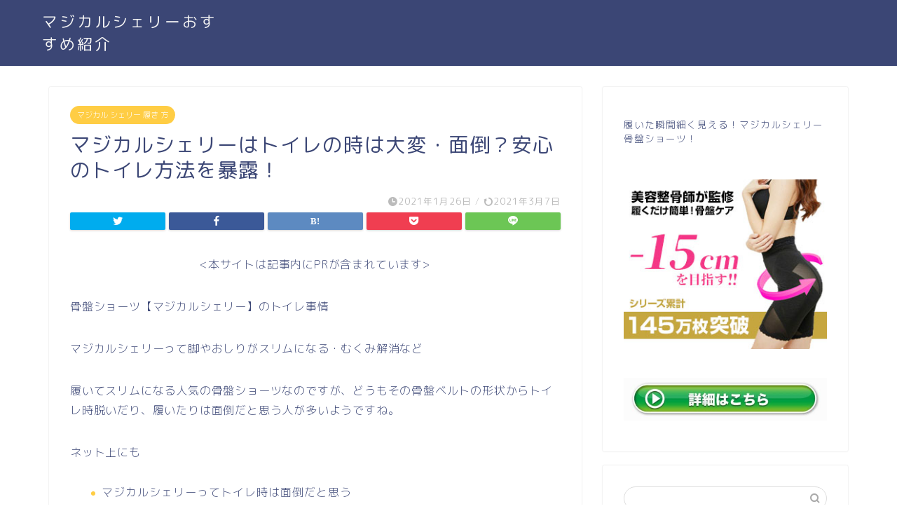

--- FILE ---
content_type: text/html; charset=UTF-8
request_url: https://drycarbonwrap.com/how-to-wear/toilet/
body_size: 14914
content:
<!DOCTYPE html>
<html lang="ja">
<head prefix="og: http://ogp.me/ns# fb: http://ogp.me/ns/fb# article: http://ogp.me/ns/article#">
<meta charset="utf-8">
<meta http-equiv="X-UA-Compatible" content="IE=edge">
<meta name="viewport" content="width=device-width, initial-scale=1">
<!-- ここからOGP -->
<meta property="og:type" content="blog">
<meta property="og:title" content="マジカルシェリーはトイレの時は大変・面倒？安心のトイレ方法を暴露！｜マジカルシェリーおすすめ紹介"> 
<meta property="og:url" content="https://drycarbonwrap.com/how-to-wear/toilet/"> 
<meta property="og:description" content="骨盤ショーツ【マジカルシェリー】のトイレ事情 マジカルシェリーって脚やおしりがスリムになる・むくみ解消など 履いてスリム"> 
<meta property="og:image" content="https://drycarbonwrap.com/wp-content/themes/jin/img/noimg.png">
<meta property="og:site_name" content="マジカルシェリーおすすめ紹介">
<meta property="fb:admins" content="">
<meta name="twitter:card" content="summary">
<!-- ここまでOGP --> 

<meta name="description" itemprop="description" content="骨盤ショーツ【マジカルシェリー】のトイレ事情 マジカルシェリーって脚やおしりがスリムになる・むくみ解消など 履いてスリム" >
<link rel="shortcut icon" href="https://drycarbonwrap.com/wp-content/themes/jin/favicon.ico">

<title>マジカルシェリーはトイレの時は大変・面倒？安心のトイレ方法を暴露！｜マジカルシェリーおすすめ紹介</title>
<link rel='dns-prefetch' href='//webfonts.xserver.jp' />
<link rel='dns-prefetch' href='//ajax.googleapis.com' />
<link rel='dns-prefetch' href='//cdnjs.cloudflare.com' />
<link rel='dns-prefetch' href='//use.fontawesome.com' />
<link rel='dns-prefetch' href='//s.w.org' />
<link rel="alternate" type="application/rss+xml" title="マジカルシェリーおすすめ紹介 &raquo; フィード" href="https://drycarbonwrap.com/feed/" />
<link rel="alternate" type="application/rss+xml" title="マジカルシェリーおすすめ紹介 &raquo; コメントフィード" href="https://drycarbonwrap.com/comments/feed/" />
		<script type="text/javascript">
			window._wpemojiSettings = {"baseUrl":"https:\/\/s.w.org\/images\/core\/emoji\/13.0.0\/72x72\/","ext":".png","svgUrl":"https:\/\/s.w.org\/images\/core\/emoji\/13.0.0\/svg\/","svgExt":".svg","source":{"concatemoji":"https:\/\/drycarbonwrap.com\/wp-includes\/js\/wp-emoji-release.min.js?ver=5.5.17"}};
			!function(e,a,t){var n,r,o,i=a.createElement("canvas"),p=i.getContext&&i.getContext("2d");function s(e,t){var a=String.fromCharCode;p.clearRect(0,0,i.width,i.height),p.fillText(a.apply(this,e),0,0);e=i.toDataURL();return p.clearRect(0,0,i.width,i.height),p.fillText(a.apply(this,t),0,0),e===i.toDataURL()}function c(e){var t=a.createElement("script");t.src=e,t.defer=t.type="text/javascript",a.getElementsByTagName("head")[0].appendChild(t)}for(o=Array("flag","emoji"),t.supports={everything:!0,everythingExceptFlag:!0},r=0;r<o.length;r++)t.supports[o[r]]=function(e){if(!p||!p.fillText)return!1;switch(p.textBaseline="top",p.font="600 32px Arial",e){case"flag":return s([127987,65039,8205,9895,65039],[127987,65039,8203,9895,65039])?!1:!s([55356,56826,55356,56819],[55356,56826,8203,55356,56819])&&!s([55356,57332,56128,56423,56128,56418,56128,56421,56128,56430,56128,56423,56128,56447],[55356,57332,8203,56128,56423,8203,56128,56418,8203,56128,56421,8203,56128,56430,8203,56128,56423,8203,56128,56447]);case"emoji":return!s([55357,56424,8205,55356,57212],[55357,56424,8203,55356,57212])}return!1}(o[r]),t.supports.everything=t.supports.everything&&t.supports[o[r]],"flag"!==o[r]&&(t.supports.everythingExceptFlag=t.supports.everythingExceptFlag&&t.supports[o[r]]);t.supports.everythingExceptFlag=t.supports.everythingExceptFlag&&!t.supports.flag,t.DOMReady=!1,t.readyCallback=function(){t.DOMReady=!0},t.supports.everything||(n=function(){t.readyCallback()},a.addEventListener?(a.addEventListener("DOMContentLoaded",n,!1),e.addEventListener("load",n,!1)):(e.attachEvent("onload",n),a.attachEvent("onreadystatechange",function(){"complete"===a.readyState&&t.readyCallback()})),(n=t.source||{}).concatemoji?c(n.concatemoji):n.wpemoji&&n.twemoji&&(c(n.twemoji),c(n.wpemoji)))}(window,document,window._wpemojiSettings);
		</script>
		<!-- drycarbonwrap.com is managing ads with Advanced Ads --><script id="dryca-ready">
			window.advanced_ads_ready=function(e,a){a=a||"complete";var d=function(e){return"interactive"===a?"loading"!==e:"complete"===e};d(document.readyState)?e():document.addEventListener("readystatechange",(function(a){d(a.target.readyState)&&e()}),{once:"interactive"===a})},window.advanced_ads_ready_queue=window.advanced_ads_ready_queue||[];		</script>
		<style type="text/css">
img.wp-smiley,
img.emoji {
	display: inline !important;
	border: none !important;
	box-shadow: none !important;
	height: 1em !important;
	width: 1em !important;
	margin: 0 .07em !important;
	vertical-align: -0.1em !important;
	background: none !important;
	padding: 0 !important;
}
</style>
	<link rel='stylesheet' id='wp-block-library-css'  href='https://drycarbonwrap.com/wp-includes/css/dist/block-library/style.min.css?ver=5.5.17' type='text/css' media='all' />
<link rel='stylesheet' id='ez-toc-css'  href='https://drycarbonwrap.com/wp-content/plugins/easy-table-of-contents/assets/css/screen.min.css?ver=2.0.55' type='text/css' media='all' />
<style id='ez-toc-inline-css' type='text/css'>
div#ez-toc-container .ez-toc-title {font-size: 120%;}div#ez-toc-container .ez-toc-title {font-weight: 500;}div#ez-toc-container ul li {font-size: 95%;}div#ez-toc-container nav ul ul li ul li {font-size: %!important;}
.ez-toc-container-direction {direction: ltr;}.ez-toc-counter ul{counter-reset: item ;}.ez-toc-counter nav ul li a::before {content: counters(item, ".", decimal) ". ";display: inline-block;counter-increment: item;flex-grow: 0;flex-shrink: 0;margin-right: .2em; float: left; }.ez-toc-widget-direction {direction: ltr;}.ez-toc-widget-container ul{counter-reset: item ;}.ez-toc-widget-container nav ul li a::before {content: counters(item, ".", decimal) ". ";display: inline-block;counter-increment: item;flex-grow: 0;flex-shrink: 0;margin-right: .2em; float: left; }
</style>
<link rel='stylesheet' id='theme-style-css'  href='https://drycarbonwrap.com/wp-content/themes/jin/style.css?ver=5.5.17' type='text/css' media='all' />
<link rel='stylesheet' id='fontawesome-style-css'  href='https://use.fontawesome.com/releases/v5.6.3/css/all.css?ver=5.5.17' type='text/css' media='all' />
<link rel='stylesheet' id='swiper-style-css'  href='https://cdnjs.cloudflare.com/ajax/libs/Swiper/4.0.7/css/swiper.min.css?ver=5.5.17' type='text/css' media='all' />
<script type='text/javascript' src='https://ajax.googleapis.com/ajax/libs/jquery/1.12.4/jquery.min.js?ver=5.5.17' id='jquery-js'></script>
<script type='text/javascript' src='//webfonts.xserver.jp/js/xserverv3.js?fadein=0&#038;ver=2.0.4' id='typesquare_std-js'></script>
<link rel="https://api.w.org/" href="https://drycarbonwrap.com/wp-json/" /><link rel="alternate" type="application/json" href="https://drycarbonwrap.com/wp-json/wp/v2/posts/237" /><link rel="canonical" href="https://drycarbonwrap.com/how-to-wear/toilet/" />
<link rel='shortlink' href='https://drycarbonwrap.com/?p=237' />
<link rel="alternate" type="application/json+oembed" href="https://drycarbonwrap.com/wp-json/oembed/1.0/embed?url=https%3A%2F%2Fdrycarbonwrap.com%2Fhow-to-wear%2Ftoilet%2F" />
<link rel="alternate" type="text/xml+oembed" href="https://drycarbonwrap.com/wp-json/oembed/1.0/embed?url=https%3A%2F%2Fdrycarbonwrap.com%2Fhow-to-wear%2Ftoilet%2F&#038;format=xml" />
	<style type="text/css">
		#wrapper{
							background-color: #fff;
				background-image: url();
					}
		.related-entry-headline-text span:before,
		#comment-title span:before,
		#reply-title span:before{
			background-color: #3b4675;
			border-color: #3b4675!important;
		}
		
		#breadcrumb:after,
		#page-top a{	
			background-color: #3b4675;
		}
				footer{
			background-color: #3b4675;
		}
		.footer-inner a,
		#copyright,
		#copyright-center{
			border-color: #fff!important;
			color: #fff!important;
		}
		#footer-widget-area
		{
			border-color: #fff!important;
		}
				.page-top-footer a{
			color: #3b4675!important;
		}
				#breadcrumb ul li,
		#breadcrumb ul li a{
			color: #3b4675!important;
		}
		
		body,
		a,
		a:link,
		a:visited,
		.my-profile,
		.widgettitle,
		.tabBtn-mag label{
			color: #3b4675;
		}
		a:hover{
			color: #008db7;
		}
						.widget_nav_menu ul > li > a:before,
		.widget_categories ul > li > a:before,
		.widget_pages ul > li > a:before,
		.widget_recent_entries ul > li > a:before,
		.widget_archive ul > li > a:before,
		.widget_archive form:after,
		.widget_categories form:after,
		.widget_nav_menu ul > li > ul.sub-menu > li > a:before,
		.widget_categories ul > li > .children > li > a:before,
		.widget_pages ul > li > .children > li > a:before,
		.widget_nav_menu ul > li > ul.sub-menu > li > ul.sub-menu li > a:before,
		.widget_categories ul > li > .children > li > .children li > a:before,
		.widget_pages ul > li > .children > li > .children li > a:before{
			color: #3b4675;
		}
		.widget_nav_menu ul .sub-menu .sub-menu li a:before{
			background-color: #3b4675!important;
		}
		footer .footer-widget,
		footer .footer-widget a,
		footer .footer-widget ul li,
		.footer-widget.widget_nav_menu ul > li > a:before,
		.footer-widget.widget_categories ul > li > a:before,
		.footer-widget.widget_recent_entries ul > li > a:before,
		.footer-widget.widget_pages ul > li > a:before,
		.footer-widget.widget_archive ul > li > a:before,
		footer .widget_tag_cloud .tagcloud a:before{
			color: #fff!important;
			border-color: #fff!important;
		}
		footer .footer-widget .widgettitle{
			color: #fff!important;
			border-color: #ffcd44!important;
		}
		footer .widget_nav_menu ul .children .children li a:before,
		footer .widget_categories ul .children .children li a:before,
		footer .widget_nav_menu ul .sub-menu .sub-menu li a:before{
			background-color: #fff!important;
		}
		#drawernav a:hover,
		.post-list-title,
		#prev-next p,
		#toc_container .toc_list li a{
			color: #3b4675!important;
		}
		
		#header-box{
			background-color: #3b4675;
		}
						@media (min-width: 768px) {
		#header-box .header-box10-bg:before,
		#header-box .header-box11-bg:before{
			border-radius: 2px;
		}
		}
										@media (min-width: 768px) {
			.top-image-meta{
				margin-top: calc(0px - 30px);
			}
		}
		@media (min-width: 1200px) {
			.top-image-meta{
				margin-top: calc(0px);
			}
		}
				.pickup-contents:before{
			background-color: #3b4675!important;
		}
		
		.main-image-text{
			color: #555;
		}
		.main-image-text-sub{
			color: #555;
		}
		
				@media (min-width: 481px) {
			#site-info{
				padding-top: 15px!important;
				padding-bottom: 15px!important;
			}
		}
		
		#site-info span a{
			color: #f4f4f4!important;
		}
		
				#headmenu .headsns .line a svg{
			fill: #f4f4f4!important;
		}
		#headmenu .headsns a,
		#headmenu{
			color: #f4f4f4!important;
			border-color:#f4f4f4!important;
		}
						.profile-follow .line-sns a svg{
			fill: #3b4675!important;
		}
		.profile-follow .line-sns a:hover svg{
			fill: #ffcd44!important;
		}
		.profile-follow a{
			color: #3b4675!important;
			border-color:#3b4675!important;
		}
		.profile-follow a:hover,
		#headmenu .headsns a:hover{
			color:#ffcd44!important;
			border-color:#ffcd44!important;
		}
				.search-box:hover{
			color:#ffcd44!important;
			border-color:#ffcd44!important;
		}
				#header #headmenu .headsns .line a:hover svg{
			fill:#ffcd44!important;
		}
		.cps-icon-bar,
		#navtoggle:checked + .sp-menu-open .cps-icon-bar{
			background-color: #f4f4f4;
		}
		#nav-container{
			background-color: #fff;
		}
		.menu-box .menu-item svg{
			fill:#f4f4f4;
		}
		#drawernav ul.menu-box > li > a,
		#drawernav2 ul.menu-box > li > a,
		#drawernav3 ul.menu-box > li > a,
		#drawernav4 ul.menu-box > li > a,
		#drawernav5 ul.menu-box > li > a,
		#drawernav ul.menu-box > li.menu-item-has-children:after,
		#drawernav2 ul.menu-box > li.menu-item-has-children:after,
		#drawernav3 ul.menu-box > li.menu-item-has-children:after,
		#drawernav4 ul.menu-box > li.menu-item-has-children:after,
		#drawernav5 ul.menu-box > li.menu-item-has-children:after{
			color: #f4f4f4!important;
		}
		#drawernav ul.menu-box li a,
		#drawernav2 ul.menu-box li a,
		#drawernav3 ul.menu-box li a,
		#drawernav4 ul.menu-box li a,
		#drawernav5 ul.menu-box li a{
			font-size: 14px!important;
		}
		#drawernav3 ul.menu-box > li{
			color: #3b4675!important;
		}
		#drawernav4 .menu-box > .menu-item > a:after,
		#drawernav3 .menu-box > .menu-item > a:after,
		#drawernav .menu-box > .menu-item > a:after{
			background-color: #f4f4f4!important;
		}
		#drawernav2 .menu-box > .menu-item:hover,
		#drawernav5 .menu-box > .menu-item:hover{
			border-top-color: #3b4675!important;
		}
				.cps-info-bar a{
			background-color: #ffcd44!important;
		}
				@media (min-width: 768px) {
			.post-list-mag .post-list-item:not(:nth-child(2n)){
				margin-right: 2.6%;
			}
		}
				@media (min-width: 768px) {
			#tab-1:checked ~ .tabBtn-mag li [for="tab-1"]:after,
			#tab-2:checked ~ .tabBtn-mag li [for="tab-2"]:after,
			#tab-3:checked ~ .tabBtn-mag li [for="tab-3"]:after,
			#tab-4:checked ~ .tabBtn-mag li [for="tab-4"]:after{
				border-top-color: #3b4675!important;
			}
			.tabBtn-mag label{
				border-bottom-color: #3b4675!important;
			}
		}
		#tab-1:checked ~ .tabBtn-mag li [for="tab-1"],
		#tab-2:checked ~ .tabBtn-mag li [for="tab-2"],
		#tab-3:checked ~ .tabBtn-mag li [for="tab-3"],
		#tab-4:checked ~ .tabBtn-mag li [for="tab-4"],
		#prev-next a.next:after,
		#prev-next a.prev:after,
		.more-cat-button a:hover span:before{
			background-color: #3b4675!important;
		}
		

		.swiper-slide .post-list-cat,
		.post-list-mag .post-list-cat,
		.post-list-mag3col .post-list-cat,
		.post-list-mag-sp1col .post-list-cat,
		.swiper-pagination-bullet-active,
		.pickup-cat,
		.post-list .post-list-cat,
		#breadcrumb .bcHome a:hover span:before,
		.popular-item:nth-child(1) .pop-num,
		.popular-item:nth-child(2) .pop-num,
		.popular-item:nth-child(3) .pop-num{
			background-color: #ffcd44!important;
		}
		.sidebar-btn a,
		.profile-sns-menu{
			background-color: #ffcd44!important;
		}
		.sp-sns-menu a,
		.pickup-contents-box a:hover .pickup-title{
			border-color: #3b4675!important;
			color: #3b4675!important;
		}
				.pro-line svg{
			fill: #3b4675!important;
		}
		.cps-post-cat a,
		.meta-cat,
		.popular-cat{
			background-color: #ffcd44!important;
			border-color: #ffcd44!important;
		}
		.tagicon,
		.tag-box a,
		#toc_container .toc_list > li,
		#toc_container .toc_title{
			color: #3b4675!important;
		}
		.widget_tag_cloud a::before{
			color: #3b4675!important;
		}
		.tag-box a,
		#toc_container:before{
			border-color: #3b4675!important;
		}
		.cps-post-cat a:hover{
			color: #008db7!important;
		}
		.pagination li:not([class*="current"]) a:hover,
		.widget_tag_cloud a:hover{
			background-color: #3b4675!important;
		}
		.pagination li:not([class*="current"]) a:hover{
			opacity: 0.5!important;
		}
		.pagination li.current a{
			background-color: #3b4675!important;
			border-color: #3b4675!important;
		}
		.nextpage a:hover span {
			color: #3b4675!important;
			border-color: #3b4675!important;
		}
		.cta-content:before{
			background-color: #6FBFCA!important;
		}
		.cta-text,
		.info-title{
			color: #fff!important;
		}
		#footer-widget-area.footer_style1 .widgettitle{
			border-color: #ffcd44!important;
		}
		.sidebar_style1 .widgettitle,
		.sidebar_style5 .widgettitle{
			border-color: #3b4675!important;
		}
		.sidebar_style2 .widgettitle,
		.sidebar_style4 .widgettitle,
		.sidebar_style6 .widgettitle,
		#home-bottom-widget .widgettitle,
		#home-top-widget .widgettitle,
		#post-bottom-widget .widgettitle,
		#post-top-widget .widgettitle{
			background-color: #3b4675!important;
		}
		#home-bottom-widget .widget_search .search-box input[type="submit"],
		#home-top-widget .widget_search .search-box input[type="submit"],
		#post-bottom-widget .widget_search .search-box input[type="submit"],
		#post-top-widget .widget_search .search-box input[type="submit"]{
			background-color: #ffcd44!important;
		}
		
		.tn-logo-size{
			font-size: 160%!important;
		}
		@media (min-width: 481px) {
		.tn-logo-size img{
			width: calc(160%*0.5)!important;
		}
		}
		@media (min-width: 768px) {
		.tn-logo-size img{
			width: calc(160%*2.2)!important;
		}
		}
		@media (min-width: 1200px) {
		.tn-logo-size img{
			width: 160%!important;
		}
		}
		.sp-logo-size{
			font-size: 100%!important;
		}
		.sp-logo-size img{
			width: 100%!important;
		}
				.cps-post-main ul > li:before,
		.cps-post-main ol > li:before{
			background-color: #ffcd44!important;
		}
		.profile-card .profile-title{
			background-color: #3b4675!important;
		}
		.profile-card{
			border-color: #3b4675!important;
		}
		.cps-post-main a{
			color:#008db7;
		}
		.cps-post-main .marker{
			background: -webkit-linear-gradient( transparent 60%, #ffcedb 0% ) ;
			background: linear-gradient( transparent 60%, #ffcedb 0% ) ;
		}
		.cps-post-main .marker2{
			background: -webkit-linear-gradient( transparent 60%, #a9eaf2 0% ) ;
			background: linear-gradient( transparent 60%, #a9eaf2 0% ) ;
		}
		.cps-post-main .jic-sc{
			color:#e9546b;
		}
		
		
		.simple-box1{
			border-color:#ef9b9b!important;
		}
		.simple-box2{
			border-color:#f2bf7d!important;
		}
		.simple-box3{
			border-color:#b5e28a!important;
		}
		.simple-box4{
			border-color:#7badd8!important;
		}
		.simple-box4:before{
			background-color: #7badd8;
		}
		.simple-box5{
			border-color:#e896c7!important;
		}
		.simple-box5:before{
			background-color: #e896c7;
		}
		.simple-box6{
			background-color:#fffdef!important;
		}
		.simple-box7{
			border-color:#def1f9!important;
		}
		.simple-box7:before{
			background-color:#def1f9!important;
		}
		.simple-box8{
			border-color:#96ddc1!important;
		}
		.simple-box8:before{
			background-color:#96ddc1!important;
		}
		.simple-box9:before{
			background-color:#e1c0e8!important;
		}
				.simple-box9:after{
			border-color:#e1c0e8 #e1c0e8 #fff #fff!important;
		}
				
		.kaisetsu-box1:before,
		.kaisetsu-box1-title{
			background-color:#ffb49e!important;
		}
		.kaisetsu-box2{
			border-color:#89c2f4!important;
		}
		.kaisetsu-box2-title{
			background-color:#89c2f4!important;
		}
		.kaisetsu-box4{
			border-color:#ea91a9!important;
		}
		.kaisetsu-box4-title{
			background-color:#ea91a9!important;
		}
		.kaisetsu-box5:before{
			background-color:#57b3ba!important;
		}
		.kaisetsu-box5-title{
			background-color:#57b3ba!important;
		}
		
		.concept-box1{
			border-color:#85db8f!important;
		}
		.concept-box1:after{
			background-color:#85db8f!important;
		}
		.concept-box1:before{
			content:"ポイント"!important;
			color:#85db8f!important;
		}
		.concept-box2{
			border-color:#f7cf6a!important;
		}
		.concept-box2:after{
			background-color:#f7cf6a!important;
		}
		.concept-box2:before{
			content:"注意点"!important;
			color:#f7cf6a!important;
		}
		.concept-box3{
			border-color:#86cee8!important;
		}
		.concept-box3:after{
			background-color:#86cee8!important;
		}
		.concept-box3:before{
			content:"良い例"!important;
			color:#86cee8!important;
		}
		.concept-box4{
			border-color:#ed8989!important;
		}
		.concept-box4:after{
			background-color:#ed8989!important;
		}
		.concept-box4:before{
			content:"悪い例"!important;
			color:#ed8989!important;
		}
		.concept-box5{
			border-color:#9e9e9e!important;
		}
		.concept-box5:after{
			background-color:#9e9e9e!important;
		}
		.concept-box5:before{
			content:"参考"!important;
			color:#9e9e9e!important;
		}
		.concept-box6{
			border-color:#8eaced!important;
		}
		.concept-box6:after{
			background-color:#8eaced!important;
		}
		.concept-box6:before{
			content:"メモ"!important;
			color:#8eaced!important;
		}
		
		.innerlink-box1,
		.blog-card{
			border-color:#73bc9b!important;
		}
		.innerlink-box1-title{
			background-color:#73bc9b!important;
			border-color:#73bc9b!important;
		}
		.innerlink-box1:before,
		.blog-card-hl-box{
			background-color:#73bc9b!important;
		}
				
		.jin-ac-box01-title::after{
			color: #3b4675;
		}
		
		.color-button01 a,
		.color-button01 a:hover,
		.color-button01:before{
			background-color: #008db7!important;
		}
		.top-image-btn-color a,
		.top-image-btn-color a:hover,
		.top-image-btn-color:before{
			background-color: #ffcd44!important;
		}
		.color-button02 a,
		.color-button02 a:hover,
		.color-button02:before{
			background-color: #d9333f!important;
		}
		
		.color-button01-big a,
		.color-button01-big a:hover,
		.color-button01-big:before{
			background-color: #3296d1!important;
		}
		.color-button01-big a,
		.color-button01-big:before{
			border-radius: 5px!important;
		}
		.color-button01-big a{
			padding-top: 20px!important;
			padding-bottom: 20px!important;
		}
		
		.color-button02-big a,
		.color-button02-big a:hover,
		.color-button02-big:before{
			background-color: #83d159!important;
		}
		.color-button02-big a,
		.color-button02-big:before{
			border-radius: 5px!important;
		}
		.color-button02-big a{
			padding-top: 20px!important;
			padding-bottom: 20px!important;
		}
				.color-button01-big{
			width: 75%!important;
		}
		.color-button02-big{
			width: 75%!important;
		}
				
		
					.top-image-btn-color:before,
			.color-button01:before,
			.color-button02:before,
			.color-button01-big:before,
			.color-button02-big:before{
				bottom: -1px;
				left: -1px;
				width: 100%;
				height: 100%;
				border-radius: 6px;
				box-shadow: 0px 1px 5px 0px rgba(0, 0, 0, 0.25);
				-webkit-transition: all .4s;
				transition: all .4s;
			}
			.top-image-btn-color a:hover,
			.color-button01 a:hover,
			.color-button02 a:hover,
			.color-button01-big a:hover,
			.color-button02-big a:hover{
				-webkit-transform: translateY(2px);
				transform: translateY(2px);
				-webkit-filter: brightness(0.95);
				 filter: brightness(0.95);
			}
			.top-image-btn-color:hover:before,
			.color-button01:hover:before,
			.color-button02:hover:before,
			.color-button01-big:hover:before,
			.color-button02-big:hover:before{
				-webkit-transform: translateY(2px);
				transform: translateY(2px);
				box-shadow: none!important;
			}
				
		.h2-style01 h2,
		.h2-style02 h2:before,
		.h2-style03 h2,
		.h2-style04 h2:before,
		.h2-style05 h2,
		.h2-style07 h2:before,
		.h2-style07 h2:after,
		.h3-style03 h3:before,
		.h3-style02 h3:before,
		.h3-style05 h3:before,
		.h3-style07 h3:before,
		.h2-style08 h2:after,
		.h2-style10 h2:before,
		.h2-style10 h2:after,
		.h3-style02 h3:after,
		.h4-style02 h4:before{
			background-color: #3b4675!important;
		}
		.h3-style01 h3,
		.h3-style04 h3,
		.h3-style05 h3,
		.h3-style06 h3,
		.h4-style01 h4,
		.h2-style02 h2,
		.h2-style08 h2,
		.h2-style08 h2:before,
		.h2-style09 h2,
		.h4-style03 h4{
			border-color: #3b4675!important;
		}
		.h2-style05 h2:before{
			border-top-color: #3b4675!important;
		}
		.h2-style06 h2:before,
		.sidebar_style3 .widgettitle:after{
			background-image: linear-gradient(
				-45deg,
				transparent 25%,
				#3b4675 25%,
				#3b4675 50%,
				transparent 50%,
				transparent 75%,
				#3b4675 75%,
				#3b4675			);
		}
				.jin-h2-icons.h2-style02 h2 .jic:before,
		.jin-h2-icons.h2-style04 h2 .jic:before,
		.jin-h2-icons.h2-style06 h2 .jic:before,
		.jin-h2-icons.h2-style07 h2 .jic:before,
		.jin-h2-icons.h2-style08 h2 .jic:before,
		.jin-h2-icons.h2-style09 h2 .jic:before,
		.jin-h2-icons.h2-style10 h2 .jic:before,
		.jin-h3-icons.h3-style01 h3 .jic:before,
		.jin-h3-icons.h3-style02 h3 .jic:before,
		.jin-h3-icons.h3-style03 h3 .jic:before,
		.jin-h3-icons.h3-style04 h3 .jic:before,
		.jin-h3-icons.h3-style05 h3 .jic:before,
		.jin-h3-icons.h3-style06 h3 .jic:before,
		.jin-h3-icons.h3-style07 h3 .jic:before,
		.jin-h4-icons.h4-style01 h4 .jic:before,
		.jin-h4-icons.h4-style02 h4 .jic:before,
		.jin-h4-icons.h4-style03 h4 .jic:before,
		.jin-h4-icons.h4-style04 h4 .jic:before{
			color:#3b4675;
		}
		
		@media all and (-ms-high-contrast:none){
			*::-ms-backdrop, .color-button01:before,
			.color-button02:before,
			.color-button01-big:before,
			.color-button02-big:before{
				background-color: #595857!important;
			}
		}
		
		.jin-lp-h2 h2,
		.jin-lp-h2 h2{
			background-color: transparent!important;
			border-color: transparent!important;
			color: #3b4675!important;
		}
		.jincolumn-h3style2{
			border-color:#3b4675!important;
		}
		.jinlph2-style1 h2:first-letter{
			color:#3b4675!important;
		}
		.jinlph2-style2 h2,
		.jinlph2-style3 h2{
			border-color:#3b4675!important;
		}
		.jin-photo-title .jin-fusen1-down,
		.jin-photo-title .jin-fusen1-even,
		.jin-photo-title .jin-fusen1-up{
			border-left-color:#3b4675;
		}
		.jin-photo-title .jin-fusen2,
		.jin-photo-title .jin-fusen3{
			background-color:#3b4675;
		}
		.jin-photo-title .jin-fusen2:before,
		.jin-photo-title .jin-fusen3:before {
			border-top-color: #3b4675;
		}
		.has-huge-font-size{
			font-size:42px!important;
		}
		.has-large-font-size{
			font-size:36px!important;
		}
		.has-medium-font-size{
			font-size:20px!important;
		}
		.has-normal-font-size{
			font-size:16px!important;
		}
		.has-small-font-size{
			font-size:13px!important;
		}
		
		
	</style>
<style type="text/css">.recentcomments a{display:inline !important;padding:0 !important;margin:0 !important;}</style>	
<!--カエレバCSS-->
<!--アプリーチCSS-->

<meta name="google-site-verification" content="KNNyuiNAD7BrX4nU0zFFO17zGNkx0NSCdSe102Z_NL0" />
</head>
<body class="post-template-default single single-post postid-237 single-format-standard aa-prefix-dryca-" id="rm-style">
<div id="wrapper">

		
	<div id="scroll-content" class="animate">
	
		<!--ヘッダー-->

					<div id="header-box" class="tn_on header-box animate">
	<div id="header" class="header-type1 header animate">
				
		<div id="site-info" class="ef">
												<span class="tn-logo-size"><a href='https://drycarbonwrap.com/' title='マジカルシェリーおすすめ紹介' rel='home'>マジカルシェリーおすすめ紹介</a></span>
									</div>

		
	
			</div>
	
		
</div>
	
			
		<!--ヘッダー-->

		<div class="clearfix"></div>

			
														
		
	<div id="contents">

		<!--メインコンテンツ-->
			<main id="main-contents" class="main-contents article_style1 animate" itemprop="mainContentOfPage">
				
								
				<section class="cps-post-box hentry">
																	<article class="cps-post">
							<header class="cps-post-header">
																<span class="cps-post-cat category-how-to-wear" itemprop="keywords"><a href="https://drycarbonwrap.com/category/how-to-wear/" style="background-color:!important;">マジカル シェリー 履き 方</a></span>
																<h1 class="cps-post-title entry-title" itemprop="headline">マジカルシェリーはトイレの時は大変・面倒？安心のトイレ方法を暴露！</h1>
								<div class="cps-post-meta vcard">
									<span class="writer fn" itemprop="author" itemscope itemtype="https://schema.org/Person"><span itemprop="name">hm15932</span></span>
									<span class="cps-post-date-box">
												<span class="cps-post-date"><i class="jic jin-ifont-watch" aria-hidden="true"></i>&nbsp;<time class="entry-date date published" datetime="2021-01-26T15:17:48+09:00">2021年1月26日</time></span>
	<span class="timeslash"> /</span>
	<time class="entry-date date updated" datetime="2021-03-07T10:09:45+09:00"><span class="cps-post-date"><i class="jic jin-ifont-reload" aria-hidden="true"></i>&nbsp;2021年3月7日</span></time>
										</span>
								</div>
								
							</header>
																							<div class="cps-post-thumb" itemscope itemtype="https://schema.org/ImageObject">
																	</div>
																																							<div class="share-top sns-design-type01">
	<div class="sns-top">
		<ol>
			<!--ツイートボタン-->
							<li class="twitter"><a href="https://twitter.com/share?url=https%3A%2F%2Fdrycarbonwrap.com%2Fhow-to-wear%2Ftoilet%2F&text=%E3%83%9E%E3%82%B8%E3%82%AB%E3%83%AB%E3%82%B7%E3%82%A7%E3%83%AA%E3%83%BC%E3%81%AF%E3%83%88%E3%82%A4%E3%83%AC%E3%81%AE%E6%99%82%E3%81%AF%E5%A4%A7%E5%A4%89%E3%83%BB%E9%9D%A2%E5%80%92%EF%BC%9F%E5%AE%89%E5%BF%83%E3%81%AE%E3%83%88%E3%82%A4%E3%83%AC%E6%96%B9%E6%B3%95%E3%82%92%E6%9A%B4%E9%9C%B2%EF%BC%81 - マジカルシェリーおすすめ紹介"><i class="jic jin-ifont-twitter"></i></a>
				</li>
						<!--Facebookボタン-->
							<li class="facebook">
				<a href="https://www.facebook.com/sharer.php?src=bm&u=https%3A%2F%2Fdrycarbonwrap.com%2Fhow-to-wear%2Ftoilet%2F&t=%E3%83%9E%E3%82%B8%E3%82%AB%E3%83%AB%E3%82%B7%E3%82%A7%E3%83%AA%E3%83%BC%E3%81%AF%E3%83%88%E3%82%A4%E3%83%AC%E3%81%AE%E6%99%82%E3%81%AF%E5%A4%A7%E5%A4%89%E3%83%BB%E9%9D%A2%E5%80%92%EF%BC%9F%E5%AE%89%E5%BF%83%E3%81%AE%E3%83%88%E3%82%A4%E3%83%AC%E6%96%B9%E6%B3%95%E3%82%92%E6%9A%B4%E9%9C%B2%EF%BC%81 - マジカルシェリーおすすめ紹介" onclick="javascript:window.open(this.href, '', 'menubar=no,toolbar=no,resizable=yes,scrollbars=yes,height=300,width=600');return false;"><i class="jic jin-ifont-facebook-t" aria-hidden="true"></i></a>
				</li>
						<!--はてブボタン-->
							<li class="hatebu">
				<a href="https://b.hatena.ne.jp/add?mode=confirm&url=https%3A%2F%2Fdrycarbonwrap.com%2Fhow-to-wear%2Ftoilet%2F" onclick="javascript:window.open(this.href, '', 'menubar=no,toolbar=no,resizable=yes,scrollbars=yes,height=400,width=510');return false;" ><i class="font-hatena"></i></a>
				</li>
						<!--Poketボタン-->
							<li class="pocket">
				<a href="https://getpocket.com/edit?url=https%3A%2F%2Fdrycarbonwrap.com%2Fhow-to-wear%2Ftoilet%2F&title=%E3%83%9E%E3%82%B8%E3%82%AB%E3%83%AB%E3%82%B7%E3%82%A7%E3%83%AA%E3%83%BC%E3%81%AF%E3%83%88%E3%82%A4%E3%83%AC%E3%81%AE%E6%99%82%E3%81%AF%E5%A4%A7%E5%A4%89%E3%83%BB%E9%9D%A2%E5%80%92%EF%BC%9F%E5%AE%89%E5%BF%83%E3%81%AE%E3%83%88%E3%82%A4%E3%83%AC%E6%96%B9%E6%B3%95%E3%82%92%E6%9A%B4%E9%9C%B2%EF%BC%81 - マジカルシェリーおすすめ紹介"><i class="jic jin-ifont-pocket" aria-hidden="true"></i></a>
				</li>
							<li class="line">
				<a href="https://line.me/R/msg/text/?https%3A%2F%2Fdrycarbonwrap.com%2Fhow-to-wear%2Ftoilet%2F"><i class="jic jin-ifont-line" aria-hidden="true"></i></a>
				</li>
		</ol>
	</div>
</div>
<div class="clearfix"></div>
															
							<div class="cps-post-main-box">
								<div class="cps-post-main    h2-style01 h3-style01 h4-style01 entry-content  " itemprop="articleBody">

									<div class="clearfix"></div>
	
									<div class="dryca-%e3%82%b3%e3%83%b3%e3%83%86%e3%83%b3%e3%83%84%e3%81%ae%e5%89%8d" id="dryca-1806541365"><p style="text-align: center;">&lt;本サイトは記事内にPRが含まれています&gt;</p>
</div><p>骨盤ショーツ【マジカルシェリー】のトイレ事情</p>
<p>マジカルシェリーって脚やおしりがスリムになる・むくみ解消など</p>
<p>履いてスリムになる人気の骨盤ショーツなのですが、どうもその骨盤ベルトの形状からトイレ時脱いだり、履いたりは面倒だと思う人が多いようですね。</p>
<p>ネット上にも</p>
<ul>
<li>マジカルシェリーってトイレ時は面倒だと思う</li>
<li>トイレ時が大変みたい具体的にどうしたらいい？</li>
<li>長時間履くものだからトイレ時の便利さも選定で重要</li>
<li>マジカルシエリー買いたいけどトイレが近いので心配</li>
<li>トイレの時は脱ぐのか？手順はどうしたらいい？</li>
</ul>
<p>などなど人気骨盤ショーツのマジカルシェリーですがトイレはどうしたら良いのかという疑問を持つ女性は少なくありません。</p>
<p>しかしマジカルシェリーはトイレが近い人でも大丈夫！</p>
<p>実は他の加圧インナーに比べてトイレが楽なんです。</p>
<p>誰にも聞けないマジカルシェリーのトイレ時の裏技をこっそり本音で暴露！教えます。</p>
<div class="dryca-%e3%82%b3%e3%83%b3%e3%83%86%e3%83%b3%e3%83%84" id="dryca-1602240215"><table style="border-collapse: collapse; width: 100%;">
<tbody>
<tr>
<td style="width: 100%;">マジカルシェリーは履いた瞬間からスリム化が実感できると評判！
その実態はこちら＞＞＞
<a href="https://px.a8.net/svt/ejp?a8mat=3BQLBL+D788M2+43OO+5ZEMQ" rel="nofollow">履いた瞬間細く見える！マジカルシェリー骨盤ショーツ！</a><a href="https://px.a8.net/svt/ejp?a8mat=3BQLBL+D788M2+43OO+61RI9" rel="nofollow">
<img loading="lazy" class="aligncenter" src="https://www22.a8.net/svt/bgt?aid=201114993798&amp;wid=202&amp;eno=01&amp;mid=s00000019140001016000&amp;mc=1" alt="" width="300" height="250" border="0" /></a>

<a href="https://px.a8.net/svt/ejp?a8mat=3BQLBL+D78R4Q+43OO+5YZ77" target="_blank" rel="noopener"><img loading="lazy" class="alignnone wp-image-414 aligncenter" src="https://drycarbonwrap.com/wp-content/uploads/2022/05/d1cf644fbf4189a62a5b1e684cd74690-480x102.jpg" alt="" width="329" height="70" /></a></td>
</tr>
</tbody>
</table></div><div id="ez-toc-container" class="ez-toc-v2_0_55 counter-hierarchy ez-toc-counter ez-toc-grey ez-toc-container-direction">
<p class="ez-toc-title">目次</p>
<label for="ez-toc-cssicon-toggle-item-694923cff396b"><span class=""><span style="display:none;">Toggle</span><span class="ez-toc-icon-toggle-span"><svg style="fill: #999;color:#999" xmlns="http://www.w3.org/2000/svg" class="list-377408" width="20px" height="20px" viewBox="0 0 24 24" fill="none"><path d="M6 6H4v2h2V6zm14 0H8v2h12V6zM4 11h2v2H4v-2zm16 0H8v2h12v-2zM4 16h2v2H4v-2zm16 0H8v2h12v-2z" fill="currentColor"></path></svg><svg style="fill: #999;color:#999" class="arrow-unsorted-368013" xmlns="http://www.w3.org/2000/svg" width="10px" height="10px" viewBox="0 0 24 24" version="1.2" baseProfile="tiny"><path d="M18.2 9.3l-6.2-6.3-6.2 6.3c-.2.2-.3.4-.3.7s.1.5.3.7c.2.2.4.3.7.3h11c.3 0 .5-.1.7-.3.2-.2.3-.5.3-.7s-.1-.5-.3-.7zM5.8 14.7l6.2 6.3 6.2-6.3c.2-.2.3-.5.3-.7s-.1-.5-.3-.7c-.2-.2-.4-.3-.7-.3h-11c-.3 0-.5.1-.7.3-.2.2-.3.5-.3.7s.1.5.3.7z"/></svg></span></span></label><input type="checkbox"  id="ez-toc-cssicon-toggle-item-694923cff396b"  aria-label="Toggle" /><nav><ul class='ez-toc-list ez-toc-list-level-1 ' ><li class='ez-toc-page-1 ez-toc-heading-level-2'><a class="ez-toc-link ez-toc-heading-1" href="#%E3%83%9E%E3%82%B8%E3%82%AB%E3%83%AB%E3%82%B7%E3%82%A7%E3%83%AA%E3%83%BC%E3%81%AF%E3%83%88%E3%82%A4%E3%83%AC%E6%99%82%E3%81%8C%E6%A5%BD%E3%81%AA%E3%82%93%E3%81%A7%E3%81%99%EF%BC%81" title="マジカルシェリーはトイレ時が楽なんです！">マジカルシェリーはトイレ時が楽なんです！</a><ul class='ez-toc-list-level-3'><li class='ez-toc-heading-level-3'><a class="ez-toc-link ez-toc-heading-2" href="#%EF%BC%91%E3%80%80%E3%82%B7%E3%83%A7%E3%83%BC%E3%83%88%E3%82%BF%E3%82%A4%E3%83%97%EF%BC%88%E3%82%B7%E3%83%A7%E3%83%BC%E3%83%84%E5%9E%8B%EF%BC%89" title="１　ショートタイプ（ショーツ型）">１　ショートタイプ（ショーツ型）</a></li><li class='ez-toc-page-1 ez-toc-heading-level-3'><a class="ez-toc-link ez-toc-heading-3" href="#%EF%BC%92%E3%80%80%E9%AA%A8%E7%9B%A4%E3%83%99%E3%83%AB%E3%83%88%E3%81%8C%E5%BD%B9%E3%81%AB%E7%AB%8B%E3%81%A4" title="２　骨盤ベルトが役に立つ">２　骨盤ベルトが役に立つ</a></li></ul></li><li class='ez-toc-page-1 ez-toc-heading-level-2'><a class="ez-toc-link ez-toc-heading-4" href="#%E3%83%9E%E3%82%B8%E3%82%AB%E3%83%AB%E3%82%B7%E3%82%A7%E3%83%AA%E3%83%BC%E3%83%88%E3%82%A4%E3%83%AC%E6%99%82%E3%81%AE%E7%9D%80%E8%84%B1%E6%96%B9%E6%B3%95%E3%83%BB%E6%89%8B%E9%A0%86%E3%81%AF%EF%BC%9F" title="マジカルシェリートイレ時の着脱方法・手順は？">マジカルシェリートイレ時の着脱方法・手順は？</a><ul class='ez-toc-list-level-3'><li class='ez-toc-heading-level-3'><a class="ez-toc-link ez-toc-heading-5" href="#%E3%83%91%E3%83%B3%E3%83%84%E3%82%84%E3%82%BF%E3%82%A4%E3%83%84%E3%82%92%E5%B1%A5%E3%81%84%E3%81%9F%E4%B8%8A%E3%81%8B%E3%82%89%E3%81%AE%E5%A0%B4%E5%90%88" title="パンツやタイツを履いた上からの場合">パンツやタイツを履いた上からの場合</a></li><li class='ez-toc-page-1 ez-toc-heading-level-3'><a class="ez-toc-link ez-toc-heading-6" href="#%E3%83%91%E3%83%B3%E3%83%84%E3%82%92%E5%B1%A5%E3%81%8B%E3%81%9A%E3%81%AB%E3%83%9E%E3%82%B8%E3%82%AB%E3%83%AB%E3%82%B7%E3%82%A7%E3%83%AA%E3%83%BC%E3%82%92%E5%B1%A5%E3%81%8F%E5%A0%B4%E5%90%88" title="パンツを履かずにマジカルシェリーを履く場合">パンツを履かずにマジカルシェリーを履く場合</a></li></ul></li><li class='ez-toc-page-1 ez-toc-heading-level-2'><a class="ez-toc-link ez-toc-heading-7" href="#%E3%83%9E%E3%82%B8%E3%82%AB%E3%83%AB%E3%82%B7%E3%82%A8%E3%83%AA%E3%83%BC%E3%81%AE%E6%B4%97%E3%81%84%E6%9B%BF%E3%81%88%E3%82%92" title="マジカルシエリーの洗い替えを">マジカルシエリーの洗い替えを</a></li><li class='ez-toc-page-1 ez-toc-heading-level-2'><a class="ez-toc-link ez-toc-heading-8" href="#%E3%81%BE%E3%81%A8%E3%82%81" title="まとめ">まとめ</a></li></ul></nav></div>
<h2><span class="ez-toc-section" id="%E3%83%9E%E3%82%B8%E3%82%AB%E3%83%AB%E3%82%B7%E3%82%A7%E3%83%AA%E3%83%BC%E3%81%AF%E3%83%88%E3%82%A4%E3%83%AC%E6%99%82%E3%81%8C%E6%A5%BD%E3%81%AA%E3%82%93%E3%81%A7%E3%81%99%EF%BC%81"></span>マジカルシェリーはトイレ時が楽なんです！<span class="ez-toc-section-end"></span></h2>
<p>一見、他の骨盤ショーツに比べて複雑な形をしているマジカルシェリーですが、他の商品と比べても履き方次第ではマジカルシェリーはダントツでトイレが楽なんです！</p>
<p>マジカルシェリートイレ時にどうするかは履き方によって変わりますのでそこを説明しますね！</p>
<p>その理由は</p>
<h3><span class="ez-toc-section" id="%EF%BC%91%E3%80%80%E3%82%B7%E3%83%A7%E3%83%BC%E3%83%88%E3%82%BF%E3%82%A4%E3%83%97%EF%BC%88%E3%82%B7%E3%83%A7%E3%83%BC%E3%83%84%E5%9E%8B%EF%BC%89"></span>１　ショートタイプ（ショーツ型）<span class="ez-toc-section-end"></span></h3>
<p>マジカルシェリーの場合、ショーツ型なので、下に何もつけない場合は全部脱ぐ必要はありませんし、レギンスやスパッタイプのインナーに比べるとずらすのも全然楽ですよね。</p>
<h3><span class="ez-toc-section" id="%EF%BC%92%E3%80%80%E9%AA%A8%E7%9B%A4%E3%83%99%E3%83%AB%E3%83%88%E3%81%8C%E5%BD%B9%E3%81%AB%E7%AB%8B%E3%81%A4"></span>２　骨盤ベルトが役に立つ<span class="ez-toc-section-end"></span></h3>
<p>下記に説明するように骨盤ベルトを上手に使えばずらしたマジカルシェリーをちゃんと支えてくれますのでトイレで用を足すのが楽ちんなんです。</p>
<p>ではその具体的な手順を説明します。</p>
<h2><span class="ez-toc-section" id="%E3%83%9E%E3%82%B8%E3%82%AB%E3%83%AB%E3%82%B7%E3%82%A7%E3%83%AA%E3%83%BC%E3%83%88%E3%82%A4%E3%83%AC%E6%99%82%E3%81%AE%E7%9D%80%E8%84%B1%E6%96%B9%E6%B3%95%E3%83%BB%E6%89%8B%E9%A0%86%E3%81%AF%EF%BC%9F"></span>マジカルシェリートイレ時の着脱方法・手順は？<span class="ez-toc-section-end"></span></h2>
<p>マジカルシェリートイレ時にどうするかは履き方によって変わります。</p>
<p>マジカルシェリーの履き方は</p>
<ol>
<li>パンツやタイツの上から履く方法</li>
<li>パンツを履かずに直に履く方法</li>
</ol>
<p>この２つがあります。</p>
<h3><span class="ez-toc-section" id="%E3%83%91%E3%83%B3%E3%83%84%E3%82%84%E3%82%BF%E3%82%A4%E3%83%84%E3%82%92%E5%B1%A5%E3%81%84%E3%81%9F%E4%B8%8A%E3%81%8B%E3%82%89%E3%81%AE%E5%A0%B4%E5%90%88"></span>パンツやタイツを履いた上からの場合<span class="ez-toc-section-end"></span></h3>
<p>ストッキングやタイツの上に履くと少し着圧力は落ちます。</p>
<p>また、その上にマジカルシェリーを履くとトイレは大変です。パンツを脱いでマジカルシェリーも脱がないといけないですからね。</p>
<p>トイレに行くたびに履き直すのが面倒ですが、この履き方だと他の骨盤ショーツも同じになります。</p>
<h4>全部脱ぐ方法</h4>
<p>マジカルシェリーはトイレに行っても問題なく外せます。マジカルシェリーを脱いでそれからパンツを下ろして用をたします。</p>
<p>この履き方だとトイレが近いと毎回脱いだり履いたりが面倒くさいですがパンツを履かずに直にマジカルシェリーを履くとトイレ時に非常に便利です。</p>
<h3><span class="ez-toc-section" id="%E3%83%91%E3%83%B3%E3%83%84%E3%82%92%E5%B1%A5%E3%81%8B%E3%81%9A%E3%81%AB%E3%83%9E%E3%82%B8%E3%82%AB%E3%83%AB%E3%82%B7%E3%82%A7%E3%83%AA%E3%83%BC%E3%82%92%E5%B1%A5%E3%81%8F%E5%A0%B4%E5%90%88"></span>パンツを履かずにマジカルシェリーを履く場合<span class="ez-toc-section-end"></span></h3>
<p>パンツを履かずに直接マジカルシェリーを履くのはちょっと抵抗があるかもしれませんが</p>
<p>公式ページでは加圧の効果面からこの方法が推奨されています。</p>
<p>（もちろんパンツの受けから履いても問題はありません）</p>
<p>他のショーツよりも履きやすくマジカルシエリーを脱ぐ必要がないのでトイレ時にも便利です。</p>
<h4>骨盤ベルトをしたまま下の部分だけ下げる</h4>
<p>&nbsp;</p>
<h4>骨盤ベルトのホックを外して下の部分だけ下げる</h4>
<p>&nbsp;</p>
<h2><span class="ez-toc-section" id="%E3%83%9E%E3%82%B8%E3%82%AB%E3%83%AB%E3%82%B7%E3%82%A8%E3%83%AA%E3%83%BC%E3%81%AE%E6%B4%97%E3%81%84%E6%9B%BF%E3%81%88%E3%82%92"></span>マジカルシエリーの洗い替えを<span class="ez-toc-section-end"></span></h2>
<p>パンツを履かず直接履くのでマジカルシェリーが下着の代わりになります。</p>
<p>この場合、トレなどで汚してしまったりする可能性もあるので</p>
<p>洗い替えを揃えておきましょう。</p>
<p>マジカルシェリーはセット注文で安くなっていますのでその点お得です。</p>
<h2><span class="ez-toc-section" id="%E3%81%BE%E3%81%A8%E3%82%81"></span>まとめ<span class="ez-toc-section-end"></span></h2>
<p>いかがですか？</p>
<p>マジカルシェリーを直接下着のように履くとトイレ時も脱ぐ必要がないので大変便利です。</p>
<p>最初は抵抗があるかもしれませんが</p>
<p>ズボンを履くなどしていれば問題ないと思います。</p>
<p>また、下着の代わりに履くので洗い替えを用意しておきましょう。</p>
<div class="dryca-%e8%a8%98%e4%ba%8b%e4%b8%8b" id="dryca-1986484878"><table style="border-collapse: collapse; width: 100%;">
<tbody>
<tr>
<td style="width: 100%;">マジカルシェリーは履いた瞬間からスリム化が実感できると評判！
その実態はこちら＞＞＞
<a href="https://px.a8.net/svt/ejp?a8mat=3BQLBL+D788M2+43OO+5ZEMQ" rel="nofollow">履いた瞬間細く見える！マジカルシェリー骨盤ショーツ！</a><a href="https://px.a8.net/svt/ejp?a8mat=3BQLBL+D788M2+43OO+61RI9" rel="nofollow">
<img loading="lazy" class="aligncenter" src="https://www22.a8.net/svt/bgt?aid=201114993798&amp;wid=202&amp;eno=01&amp;mid=s00000019140001016000&amp;mc=1" alt="" width="300" height="250" border="0" /></a>

<a href="https://px.a8.net/svt/ejp?a8mat=3BQLBL+D78R4Q+43OO+5YZ77" target="_blank" rel="noopener"><img loading="lazy" class="alignnone wp-image-414 aligncenter" src="https://drycarbonwrap.com/wp-content/uploads/2022/05/d1cf644fbf4189a62a5b1e684cd74690-480x102.jpg" alt="" width="329" height="70" /></a></td>
</tr>
</tbody>
</table></div>									
																		
									
																		
									
									
									<div class="clearfix"></div>
<div class="adarea-box">
	</div>
									
																		<div class="related-ad-unit-area"></div>
																		
																			<div class="share sns-design-type01">
	<div class="sns">
		<ol>
			<!--ツイートボタン-->
							<li class="twitter"><a href="https://twitter.com/share?url=https%3A%2F%2Fdrycarbonwrap.com%2Fhow-to-wear%2Ftoilet%2F&text=%E3%83%9E%E3%82%B8%E3%82%AB%E3%83%AB%E3%82%B7%E3%82%A7%E3%83%AA%E3%83%BC%E3%81%AF%E3%83%88%E3%82%A4%E3%83%AC%E3%81%AE%E6%99%82%E3%81%AF%E5%A4%A7%E5%A4%89%E3%83%BB%E9%9D%A2%E5%80%92%EF%BC%9F%E5%AE%89%E5%BF%83%E3%81%AE%E3%83%88%E3%82%A4%E3%83%AC%E6%96%B9%E6%B3%95%E3%82%92%E6%9A%B4%E9%9C%B2%EF%BC%81 - マジカルシェリーおすすめ紹介"><i class="jic jin-ifont-twitter"></i></a>
				</li>
						<!--Facebookボタン-->
							<li class="facebook">
				<a href="https://www.facebook.com/sharer.php?src=bm&u=https%3A%2F%2Fdrycarbonwrap.com%2Fhow-to-wear%2Ftoilet%2F&t=%E3%83%9E%E3%82%B8%E3%82%AB%E3%83%AB%E3%82%B7%E3%82%A7%E3%83%AA%E3%83%BC%E3%81%AF%E3%83%88%E3%82%A4%E3%83%AC%E3%81%AE%E6%99%82%E3%81%AF%E5%A4%A7%E5%A4%89%E3%83%BB%E9%9D%A2%E5%80%92%EF%BC%9F%E5%AE%89%E5%BF%83%E3%81%AE%E3%83%88%E3%82%A4%E3%83%AC%E6%96%B9%E6%B3%95%E3%82%92%E6%9A%B4%E9%9C%B2%EF%BC%81 - マジカルシェリーおすすめ紹介" onclick="javascript:window.open(this.href, '', 'menubar=no,toolbar=no,resizable=yes,scrollbars=yes,height=300,width=600');return false;"><i class="jic jin-ifont-facebook-t" aria-hidden="true"></i></a>
				</li>
						<!--はてブボタン-->
							<li class="hatebu">
				<a href="https://b.hatena.ne.jp/add?mode=confirm&url=https%3A%2F%2Fdrycarbonwrap.com%2Fhow-to-wear%2Ftoilet%2F" onclick="javascript:window.open(this.href, '', 'menubar=no,toolbar=no,resizable=yes,scrollbars=yes,height=400,width=510');return false;" ><i class="font-hatena"></i></a>
				</li>
						<!--Poketボタン-->
							<li class="pocket">
				<a href="https://getpocket.com/edit?url=https%3A%2F%2Fdrycarbonwrap.com%2Fhow-to-wear%2Ftoilet%2F&title=%E3%83%9E%E3%82%B8%E3%82%AB%E3%83%AB%E3%82%B7%E3%82%A7%E3%83%AA%E3%83%BC%E3%81%AF%E3%83%88%E3%82%A4%E3%83%AC%E3%81%AE%E6%99%82%E3%81%AF%E5%A4%A7%E5%A4%89%E3%83%BB%E9%9D%A2%E5%80%92%EF%BC%9F%E5%AE%89%E5%BF%83%E3%81%AE%E3%83%88%E3%82%A4%E3%83%AC%E6%96%B9%E6%B3%95%E3%82%92%E6%9A%B4%E9%9C%B2%EF%BC%81 - マジカルシェリーおすすめ紹介"><i class="jic jin-ifont-pocket" aria-hidden="true"></i></a>
				</li>
							<li class="line">
				<a href="https://line.me/R/msg/text/?https%3A%2F%2Fdrycarbonwrap.com%2Fhow-to-wear%2Ftoilet%2F"><i class="jic jin-ifont-line" aria-hidden="true"></i></a>
				</li>
		</ol>
	</div>
</div>

																		
									

															
								</div>
							</div>
						</article>
						
														</section>
				
								
																
								
<div class="toppost-list-box-simple">
<section class="related-entry-section toppost-list-box-inner">
		<div class="related-entry-headline">
		<div class="related-entry-headline-text ef"><span class="fa-headline"><i class="jic jin-ifont-post" aria-hidden="true"></i>RELATED POST</span></div>
	</div>
						<div class="post-list-mag3col-slide related-slide">
			<div class="swiper-container2">
				<ul class="swiper-wrapper">
					<li class="swiper-slide">
	<article class="post-list-item" itemscope itemtype="https://schema.org/BlogPosting">
		<a class="post-list-link" rel="bookmark" href="https://drycarbonwrap.com/how-to-wear/magical-sherry-hurts/" itemprop='mainEntityOfPage'>
			<div class="post-list-inner">
				<div class="post-list-thumb" itemprop="image" itemscope itemtype="https://schema.org/ImageObject">
																		<img src="https://drycarbonwrap.com/wp-content/themes/jin/img/noimg480.png" width="480" height="270" alt="no image" />
							<meta itemprop="url" content="https://drycarbonwrap.com/wp-content/themes/jin/img/noimg320.png">
							<meta itemprop="width" content="320">
							<meta itemprop="height" content="180">
															</div>
				<div class="post-list-meta vcard">
										<span class="post-list-cat category-how-to-wear" style="background-color:!important;" itemprop="keywords">マジカル シェリー 履き 方</span>
					
					<h2 class="post-list-title entry-title" itemprop="headline">マジカル シェリー太もも痛い・ウエストきつい苦しい理由と改善方法</h2>
											<span class="post-list-date date updated ef" itemprop="datePublished dateModified" datetime="2021-01-03" content="2021-01-03">2021年1月3日</span>
					
					<span class="writer fn" itemprop="author" itemscope itemtype="https://schema.org/Person"><span itemprop="name">hm15932</span></span>

					<div class="post-list-publisher" itemprop="publisher" itemscope itemtype="https://schema.org/Organization">
						<span itemprop="logo" itemscope itemtype="https://schema.org/ImageObject">
							<span itemprop="url"></span>
						</span>
						<span itemprop="name">マジカルシェリーおすすめ紹介</span>
					</div>
				</div>
			</div>
		</a>
	</article>
</li>					<li class="swiper-slide">
	<article class="post-list-item" itemscope itemtype="https://schema.org/BlogPosting">
		<a class="post-list-link" rel="bookmark" href="https://drycarbonwrap.com/how-to-wear/magical-sherry-kurukuru/" itemprop='mainEntityOfPage'>
			<div class="post-list-inner">
				<div class="post-list-thumb" itemprop="image" itemscope itemtype="https://schema.org/ImageObject">
																		<img src="https://drycarbonwrap.com/wp-content/uploads/2021/01/girl-414378_640_R-640x360.jpg" class="attachment-small_size size-small_size wp-post-image" alt="お腹のサイズ、ずれる" loading="lazy" srcset="https://drycarbonwrap.com/wp-content/uploads/2021/01/girl-414378_640_R-640x360.jpg 640w, https://drycarbonwrap.com/wp-content/uploads/2021/01/girl-414378_640_R-320x180.jpg 320w" sizes="(max-width: 640px) 100vw, 640px" />							<meta itemprop="url" content="https://drycarbonwrap.com/wp-content/uploads/2021/01/girl-414378_640_R-640x360.jpg">
							<meta itemprop="width" content="320">
							<meta itemprop="height" content="180">
															</div>
				<div class="post-list-meta vcard">
										<span class="post-list-cat category-how-to-wear" style="background-color:!important;" itemprop="keywords">マジカル シェリー 履き 方</span>
					
					<h2 class="post-list-title entry-title" itemprop="headline">マジカルシェリーお腹くるくる？ずれるのは使い方の問題！効果がない？</h2>
											<span class="post-list-date date updated ef" itemprop="datePublished dateModified" datetime="2021-01-01" content="2021-01-01">2021年1月1日</span>
					
					<span class="writer fn" itemprop="author" itemscope itemtype="https://schema.org/Person"><span itemprop="name">hm15932</span></span>

					<div class="post-list-publisher" itemprop="publisher" itemscope itemtype="https://schema.org/Organization">
						<span itemprop="logo" itemscope itemtype="https://schema.org/ImageObject">
							<span itemprop="url"></span>
						</span>
						<span itemprop="name">マジカルシェリーおすすめ紹介</span>
					</div>
				</div>
			</div>
		</a>
	</article>
</li>					<li class="swiper-slide">
	<article class="post-list-item" itemscope itemtype="https://schema.org/BlogPosting">
		<a class="post-list-link" rel="bookmark" href="https://drycarbonwrap.com/how-to-wear/magical-sherry-tight/" itemprop='mainEntityOfPage'>
			<div class="post-list-inner">
				<div class="post-list-thumb" itemprop="image" itemscope itemtype="https://schema.org/ImageObject">
																		<img src="https://drycarbonwrap.com/wp-content/themes/jin/img/noimg480.png" width="480" height="270" alt="no image" />
							<meta itemprop="url" content="https://drycarbonwrap.com/wp-content/themes/jin/img/noimg320.png">
							<meta itemprop="width" content="320">
							<meta itemprop="height" content="180">
															</div>
				<div class="post-list-meta vcard">
										<span class="post-list-cat category-how-to-wear" style="background-color:!important;" itemprop="keywords">マジカル シェリー 履き 方</span>
					
					<h2 class="post-list-title entry-title" itemprop="headline">太もも 段差でマジカル シェリー きつい！痩せるための履き方はどうしたらいい？</h2>
											<span class="post-list-date date updated ef" itemprop="datePublished dateModified" datetime="2021-03-11" content="2021-03-11">2021年3月11日</span>
					
					<span class="writer fn" itemprop="author" itemscope itemtype="https://schema.org/Person"><span itemprop="name">hm15932</span></span>

					<div class="post-list-publisher" itemprop="publisher" itemscope itemtype="https://schema.org/Organization">
						<span itemprop="logo" itemscope itemtype="https://schema.org/ImageObject">
							<span itemprop="url"></span>
						</span>
						<span itemprop="name">マジカルシェリーおすすめ紹介</span>
					</div>
				</div>
			</div>
		</a>
	</article>
</li>						</ul>
				<div class="swiper-pagination"></div>
				<div class="swiper-button-prev"></div>
				<div class="swiper-button-next"></div>
			</div>
		</div>
			</section>
</div>
<div class="clearfix"></div>
	

									
				
				
					<div id="prev-next" class="clearfix">
		
					<a class="prev" href="https://drycarbonwrap.com/magical-sherry/effect/" title="マジカルシェリー履くだけでは効果がない？口コミから検証してみた">
				<div class="metabox">
											<img src="https://drycarbonwrap.com/wp-content/themes/jin/img/noimg320.png" alt="NO IMAGE" title="NO IMAGE" />
										
					<p>マジカルシェリー履くだけでは効果がない？口コミから検証してみた</p>
				</div>
			</a>
		

					<a class="next" href="https://drycarbonwrap.com/magical-sherry/during-menstruation/" title="マジカルシェリー生理中も履いたほうがいい？生理中はおすすめできない？どっち">
				<div class="metabox">
					<p>マジカルシェリー生理中も履いたほうがいい？生理中はおすすめできない？どっ...</p>

											<img src="https://drycarbonwrap.com/wp-content/themes/jin/img/noimg320.png" alt="NO IMAGE" title="NO IMAGE" />
									</div>
			</a>
		
	</div>
	<div class="clearfix"></div>
			</main>

		<!--サイドバー-->
<div id="sidebar" class="sideber sidebar_style1 animate" role="complementary" itemscope itemtype="https://schema.org/WPSideBar">
		
	<div id="text-2" class="widget widget_text">			<div class="textwidget"><p><a href="https://px.a8.net/svt/ejp?a8mat=3BQLBL+D78R4Q+43OO+5ZEMQ" rel="nofollow">履いた瞬間細く見える！マジカルシェリー骨盤ショーツ！</a></p>
<p><img loading="lazy" border="0" width="1" height="1" src="https://www16.a8.net/0.gif?a8mat=3BQLBL+D78R4Q+43OO+5ZEMQ" alt=""></p>
<p><a href="https://px.a8.net/svt/ejp?a8mat=3BQLBL+D78R4Q+43OO+61RI9" rel="nofollow"><br />
<img loading="lazy" border="0" width="300" height="250" alt="" src="https://www24.a8.net/svt/bgt?aid=201114993798&#038;wid=226&#038;eno=01&#038;mid=s00000019140001016000&#038;mc=1"></a><br />
<img loading="lazy" border="0" width="1" height="1" src="https://www14.a8.net/0.gif?a8mat=3BQLBL+D78R4Q+43OO+61RI9" alt=""><br />
<a href="https://px.a8.net/svt/ejp?a8mat=3BQLBL+D78R4Q+43OO+5YZ77" rel="noopener noreferrer" target="_blank"><img loading="lazy" class="alignnone  wp-image-414" src="https://drycarbonwrap.com/wp-content/uploads/2022/05/d1cf644fbf4189a62a5b1e684cd74690-480x102.jpg" alt="" width="329" height="70" srcset="https://drycarbonwrap.com/wp-content/uploads/2022/05/d1cf644fbf4189a62a5b1e684cd74690-480x102.jpg 480w, https://drycarbonwrap.com/wp-content/uploads/2022/05/d1cf644fbf4189a62a5b1e684cd74690-560x119.jpg 560w, https://drycarbonwrap.com/wp-content/uploads/2022/05/d1cf644fbf4189a62a5b1e684cd74690-768x163.jpg 768w, https://drycarbonwrap.com/wp-content/uploads/2022/05/d1cf644fbf4189a62a5b1e684cd74690.jpg 900w" sizes="(max-width: 329px) 100vw, 329px" /></a></p>
</div>
		</div><div id="search-2" class="widget widget_search"><form class="search-box" role="search" method="get" id="searchform" action="https://drycarbonwrap.com/">
	<input type="search" placeholder="" class="text search-text" value="" name="s" id="s">
	<input type="submit" id="searchsubmit" value="&#xe931;">
</form>
</div>
		<div id="recent-posts-2" class="widget widget_recent_entries">
		<div class="widgettitle ef">最近の投稿</div>
		<ul>
											<li>
					<a href="https://drycarbonwrap.com/how-to-wear/magical-sherry-tight/">太もも 段差でマジカル シェリー きつい！痩せるための履き方はどうしたらいい？</a>
									</li>
											<li>
					<a href="https://drycarbonwrap.com/magical-sherry/effect-2/">マジカルシェリーは履くだけで効果はある！？効果的な使い方を徹底調査</a>
									</li>
											<li>
					<a href="https://drycarbonwrap.com/magical-sherry/size-variation/">マジカルシェリーのサイズ選び方！M・Lサイズ選びに迷ったときの選び方のポイント</a>
									</li>
											<li>
					<a href="https://drycarbonwrap.com/magical-sherry/no-effect/">「マジカル シェリー痩せる効果なし」口コミや評判から判断してみると～</a>
									</li>
											<li>
					<a href="https://drycarbonwrap.com/magical-sherry/demerit/">加圧スパッツのデメリット！マジカルシェリーもグラマラスパッツも要注意</a>
									</li>
					</ul>

		</div><div id="recent-comments-2" class="widget widget_recent_comments"><div class="widgettitle ef">最近のコメント</div><ul id="recentcomments"></ul></div><div id="archives-2" class="widget widget_archive"><div class="widgettitle ef">アーカイブ</div>
			<ul>
					<li><a href='https://drycarbonwrap.com/2021/03/'>2021年3月</a></li>
	<li><a href='https://drycarbonwrap.com/2021/02/'>2021年2月</a></li>
	<li><a href='https://drycarbonwrap.com/2021/01/'>2021年1月</a></li>
	<li><a href='https://drycarbonwrap.com/2020/12/'>2020年12月</a></li>
	<li><a href='https://drycarbonwrap.com/2020/11/'>2020年11月</a></li>
			</ul>

			</div><div id="categories-2" class="widget widget_categories"><div class="widgettitle ef">カテゴリー</div>
			<ul>
					<li class="cat-item cat-item-6"><a href="https://drycarbonwrap.com/category/magical-sherry/">MAGICAL SHERRY</a>
</li>
	<li class="cat-item cat-item-8"><a href="https://drycarbonwrap.com/category/glamorouspats/">グラマラスパッツ</a>
</li>
	<li class="cat-item cat-item-7"><a href="https://drycarbonwrap.com/category/how-to-wear/">マジカル シェリー 履き 方</a>
</li>
			</ul>

			</div><div id="meta-2" class="widget widget_meta"><div class="widgettitle ef">メタ情報</div>
		<ul>
						<li><a href="https://drycarbonwrap.com/wp-login.php">ログイン</a></li>
			<li><a href="https://drycarbonwrap.com/feed/">投稿フィード</a></li>
			<li><a href="https://drycarbonwrap.com/comments/feed/">コメントフィード</a></li>

			<li><a href="https://ja.wordpress.org/">WordPress.org</a></li>
		</ul>

		</div>	
			</div>
	</div>
<div class="clearfix"></div>
	<!--フッター-->
			<!-- breadcrumb -->
<div id="breadcrumb" class="footer_type1">
	<ul itemscope itemtype="https://schema.org/BreadcrumbList">
		
		<div class="page-top-footer"><a class="totop"><i class="jic jin-ifont-arrowtop"></i></a></div>
		
		<li itemprop="itemListElement" itemscope itemtype="https://schema.org/ListItem">
			<a href="https://drycarbonwrap.com/" itemid="https://drycarbonwrap.com/" itemscope itemtype="https://schema.org/Thing" itemprop="item">
				<i class="jic jin-ifont-home space-i" aria-hidden="true"></i><span itemprop="name">HOME</span>
			</a>
			<meta itemprop="position" content="1">
		</li>
		
		<li itemprop="itemListElement" itemscope itemtype="https://schema.org/ListItem"><i class="jic jin-ifont-arrow space" aria-hidden="true"></i><a href="https://drycarbonwrap.com/category/how-to-wear/" itemid="https://drycarbonwrap.com/category/how-to-wear/" itemscope itemtype="https://schema.org/Thing" itemprop="item"><span itemprop="name">マジカル シェリー 履き 方</span></a><meta itemprop="position" content="2"></li>		
				<li itemprop="itemListElement" itemscope itemtype="https://schema.org/ListItem">
			<i class="jic jin-ifont-arrow space" aria-hidden="true"></i>
			<a href="#" itemid="" itemscope itemtype="https://schema.org/Thing" itemprop="item">
				<span itemprop="name">マジカルシェリーはトイレの時は大変・面倒？安心のトイレ方法を暴露！</span>
			</a>
			<meta itemprop="position" content="3">		</li>
			</ul>
</div>
<!--breadcrumb-->			<footer role="contentinfo" itemscope itemtype="https://schema.org/WPFooter">
	
		<!--ここからフッターウィジェット-->
		
				
				
		
		<div class="clearfix"></div>
		
		<!--ここまでフッターウィジェット-->
	
					<div id="footer-box">
				<div class="footer-inner">
					<span id="privacy"><a href="https://drycarbonwrap.com/privacy">プライバシーポリシー</a></span>
					<span id="law"><a href="https://drycarbonwrap.com/law">免責事項</a></span>
					<span id="copyright" itemprop="copyrightHolder"><i class="jic jin-ifont-copyright" aria-hidden="true"></i>2020–2025&nbsp;&nbsp;マジカルシェリーおすすめ紹介</span>
				</div>
			</div>
				<div class="clearfix"></div>
	</footer>
	
	
	
		
	</div><!--scroll-content-->

			
</div><!--wrapper-->

<script type='text/javascript' src='https://drycarbonwrap.com/wp-content/themes/jin/js/common.js?ver=5.5.17' id='cps-common-js'></script>
<script type='text/javascript' src='https://drycarbonwrap.com/wp-content/themes/jin/js/jin_h_icons.js?ver=5.5.17' id='jin-h-icons-js'></script>
<script type='text/javascript' src='https://cdnjs.cloudflare.com/ajax/libs/Swiper/4.0.7/js/swiper.min.js?ver=5.5.17' id='cps-swiper-js'></script>
<script type='text/javascript' src='https://use.fontawesome.com/releases/v5.6.3/js/all.js?ver=5.5.17' id='fontowesome5-js'></script>
<script type='text/javascript' src='https://drycarbonwrap.com/wp-includes/js/wp-embed.min.js?ver=5.5.17' id='wp-embed-js'></script>
<script>!function(){window.advanced_ads_ready_queue=window.advanced_ads_ready_queue||[],advanced_ads_ready_queue.push=window.advanced_ads_ready;for(var d=0,a=advanced_ads_ready_queue.length;d<a;d++)advanced_ads_ready(advanced_ads_ready_queue[d])}();</script>
<script>
	var mySwiper = new Swiper ('.swiper-container', {
		// Optional parameters
		loop: true,
		slidesPerView: 5,
		spaceBetween: 15,
		autoplay: {
			delay: 2700,
		},
		// If we need pagination
		pagination: {
			el: '.swiper-pagination',
		},

		// Navigation arrows
		navigation: {
			nextEl: '.swiper-button-next',
			prevEl: '.swiper-button-prev',
		},

		// And if we need scrollbar
		scrollbar: {
			el: '.swiper-scrollbar',
		},
		breakpoints: {
              1024: {
				slidesPerView: 4,
				spaceBetween: 15,
			},
              767: {
				slidesPerView: 2,
				spaceBetween: 10,
				centeredSlides : true,
				autoplay: {
					delay: 4200,
				},
			}
        }
	});
	
	var mySwiper2 = new Swiper ('.swiper-container2', {
	// Optional parameters
		loop: true,
		slidesPerView: 3,
		spaceBetween: 17,
		centeredSlides : true,
		autoplay: {
			delay: 4000,
		},

		// If we need pagination
		pagination: {
			el: '.swiper-pagination',
		},

		// Navigation arrows
		navigation: {
			nextEl: '.swiper-button-next',
			prevEl: '.swiper-button-prev',
		},

		// And if we need scrollbar
		scrollbar: {
			el: '.swiper-scrollbar',
		},

		breakpoints: {
			767: {
				slidesPerView: 2,
				spaceBetween: 10,
				centeredSlides : true,
				autoplay: {
					delay: 4200,
				},
			}
		}
	});

</script>
<div id="page-top">
	<a class="totop"><i class="jic jin-ifont-arrowtop"></i></a>
</div>

</body>
</html>
<link href="https://fonts.googleapis.com/css?family=Quicksand" rel="stylesheet">
<link href="https://fonts.googleapis.com/earlyaccess/roundedmplus1c.css" rel="stylesheet" />
